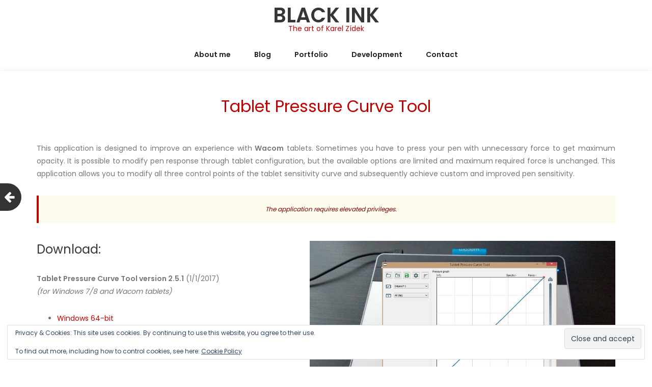

--- FILE ---
content_type: text/html; charset=UTF-8
request_url: https://blackink.cz/tablet-pressure-curve-tool/
body_size: 13752
content:
<!DOCTYPE html>
<html lang="en-US">
<head>
	<meta charset="UTF-8">
	<meta name="viewport" content="width=device-width, initial-scale=1">
	<link rel="profile" href="http://gmpg.org/xfn/11">
	<link rel="pingback" href="https://blackink.cz/xmlrpc.php">
	<!--[if lt IE 9]>
	<script src="https://blackink.cz/wp-content/themes/gk-portfolio/js/html5.js"></script>
	<![endif]-->
	<title>Tablet Pressure Curve Tool &#8211; Black Ink</title>
<meta name='robots' content='max-image-preview:large' />
<link rel='dns-prefetch' href='//stats.wp.com' />
<link rel='dns-prefetch' href='//fonts.googleapis.com' />
<link rel="alternate" type="application/rss+xml" title="Black Ink &raquo; Feed" href="https://blackink.cz/feed/" />
<link rel="alternate" type="application/rss+xml" title="Black Ink &raquo; Comments Feed" href="https://blackink.cz/comments/feed/" />
<link rel="alternate" type="application/rss+xml" title="Black Ink &raquo; Tablet Pressure Curve Tool Comments Feed" href="https://blackink.cz/tablet-pressure-curve-tool/feed/" />
<link rel="alternate" title="oEmbed (JSON)" type="application/json+oembed" href="https://blackink.cz/wp-json/oembed/1.0/embed?url=https%3A%2F%2Fblackink.cz%2Ftablet-pressure-curve-tool%2F" />
<link rel="alternate" title="oEmbed (XML)" type="text/xml+oembed" href="https://blackink.cz/wp-json/oembed/1.0/embed?url=https%3A%2F%2Fblackink.cz%2Ftablet-pressure-curve-tool%2F&#038;format=xml" />
<style id='wp-img-auto-sizes-contain-inline-css' type='text/css'>
img:is([sizes=auto i],[sizes^="auto," i]){contain-intrinsic-size:3000px 1500px}
/*# sourceURL=wp-img-auto-sizes-contain-inline-css */
</style>
<style id='wp-emoji-styles-inline-css' type='text/css'>

	img.wp-smiley, img.emoji {
		display: inline !important;
		border: none !important;
		box-shadow: none !important;
		height: 1em !important;
		width: 1em !important;
		margin: 0 0.07em !important;
		vertical-align: -0.1em !important;
		background: none !important;
		padding: 0 !important;
	}
/*# sourceURL=wp-emoji-styles-inline-css */
</style>
<style id='wp-block-library-inline-css' type='text/css'>
:root{--wp-block-synced-color:#7a00df;--wp-block-synced-color--rgb:122,0,223;--wp-bound-block-color:var(--wp-block-synced-color);--wp-editor-canvas-background:#ddd;--wp-admin-theme-color:#007cba;--wp-admin-theme-color--rgb:0,124,186;--wp-admin-theme-color-darker-10:#006ba1;--wp-admin-theme-color-darker-10--rgb:0,107,160.5;--wp-admin-theme-color-darker-20:#005a87;--wp-admin-theme-color-darker-20--rgb:0,90,135;--wp-admin-border-width-focus:2px}@media (min-resolution:192dpi){:root{--wp-admin-border-width-focus:1.5px}}.wp-element-button{cursor:pointer}:root .has-very-light-gray-background-color{background-color:#eee}:root .has-very-dark-gray-background-color{background-color:#313131}:root .has-very-light-gray-color{color:#eee}:root .has-very-dark-gray-color{color:#313131}:root .has-vivid-green-cyan-to-vivid-cyan-blue-gradient-background{background:linear-gradient(135deg,#00d084,#0693e3)}:root .has-purple-crush-gradient-background{background:linear-gradient(135deg,#34e2e4,#4721fb 50%,#ab1dfe)}:root .has-hazy-dawn-gradient-background{background:linear-gradient(135deg,#faaca8,#dad0ec)}:root .has-subdued-olive-gradient-background{background:linear-gradient(135deg,#fafae1,#67a671)}:root .has-atomic-cream-gradient-background{background:linear-gradient(135deg,#fdd79a,#004a59)}:root .has-nightshade-gradient-background{background:linear-gradient(135deg,#330968,#31cdcf)}:root .has-midnight-gradient-background{background:linear-gradient(135deg,#020381,#2874fc)}:root{--wp--preset--font-size--normal:16px;--wp--preset--font-size--huge:42px}.has-regular-font-size{font-size:1em}.has-larger-font-size{font-size:2.625em}.has-normal-font-size{font-size:var(--wp--preset--font-size--normal)}.has-huge-font-size{font-size:var(--wp--preset--font-size--huge)}.has-text-align-center{text-align:center}.has-text-align-left{text-align:left}.has-text-align-right{text-align:right}.has-fit-text{white-space:nowrap!important}#end-resizable-editor-section{display:none}.aligncenter{clear:both}.items-justified-left{justify-content:flex-start}.items-justified-center{justify-content:center}.items-justified-right{justify-content:flex-end}.items-justified-space-between{justify-content:space-between}.screen-reader-text{border:0;clip-path:inset(50%);height:1px;margin:-1px;overflow:hidden;padding:0;position:absolute;width:1px;word-wrap:normal!important}.screen-reader-text:focus{background-color:#ddd;clip-path:none;color:#444;display:block;font-size:1em;height:auto;left:5px;line-height:normal;padding:15px 23px 14px;text-decoration:none;top:5px;width:auto;z-index:100000}html :where(.has-border-color){border-style:solid}html :where([style*=border-top-color]){border-top-style:solid}html :where([style*=border-right-color]){border-right-style:solid}html :where([style*=border-bottom-color]){border-bottom-style:solid}html :where([style*=border-left-color]){border-left-style:solid}html :where([style*=border-width]){border-style:solid}html :where([style*=border-top-width]){border-top-style:solid}html :where([style*=border-right-width]){border-right-style:solid}html :where([style*=border-bottom-width]){border-bottom-style:solid}html :where([style*=border-left-width]){border-left-style:solid}html :where(img[class*=wp-image-]){height:auto;max-width:100%}:where(figure){margin:0 0 1em}html :where(.is-position-sticky){--wp-admin--admin-bar--position-offset:var(--wp-admin--admin-bar--height,0px)}@media screen and (max-width:600px){html :where(.is-position-sticky){--wp-admin--admin-bar--position-offset:0px}}

/*# sourceURL=wp-block-library-inline-css */
</style><style id='global-styles-inline-css' type='text/css'>
:root{--wp--preset--aspect-ratio--square: 1;--wp--preset--aspect-ratio--4-3: 4/3;--wp--preset--aspect-ratio--3-4: 3/4;--wp--preset--aspect-ratio--3-2: 3/2;--wp--preset--aspect-ratio--2-3: 2/3;--wp--preset--aspect-ratio--16-9: 16/9;--wp--preset--aspect-ratio--9-16: 9/16;--wp--preset--color--black: #000000;--wp--preset--color--cyan-bluish-gray: #abb8c3;--wp--preset--color--white: #ffffff;--wp--preset--color--pale-pink: #f78da7;--wp--preset--color--vivid-red: #cf2e2e;--wp--preset--color--luminous-vivid-orange: #ff6900;--wp--preset--color--luminous-vivid-amber: #fcb900;--wp--preset--color--light-green-cyan: #7bdcb5;--wp--preset--color--vivid-green-cyan: #00d084;--wp--preset--color--pale-cyan-blue: #8ed1fc;--wp--preset--color--vivid-cyan-blue: #0693e3;--wp--preset--color--vivid-purple: #9b51e0;--wp--preset--gradient--vivid-cyan-blue-to-vivid-purple: linear-gradient(135deg,rgb(6,147,227) 0%,rgb(155,81,224) 100%);--wp--preset--gradient--light-green-cyan-to-vivid-green-cyan: linear-gradient(135deg,rgb(122,220,180) 0%,rgb(0,208,130) 100%);--wp--preset--gradient--luminous-vivid-amber-to-luminous-vivid-orange: linear-gradient(135deg,rgb(252,185,0) 0%,rgb(255,105,0) 100%);--wp--preset--gradient--luminous-vivid-orange-to-vivid-red: linear-gradient(135deg,rgb(255,105,0) 0%,rgb(207,46,46) 100%);--wp--preset--gradient--very-light-gray-to-cyan-bluish-gray: linear-gradient(135deg,rgb(238,238,238) 0%,rgb(169,184,195) 100%);--wp--preset--gradient--cool-to-warm-spectrum: linear-gradient(135deg,rgb(74,234,220) 0%,rgb(151,120,209) 20%,rgb(207,42,186) 40%,rgb(238,44,130) 60%,rgb(251,105,98) 80%,rgb(254,248,76) 100%);--wp--preset--gradient--blush-light-purple: linear-gradient(135deg,rgb(255,206,236) 0%,rgb(152,150,240) 100%);--wp--preset--gradient--blush-bordeaux: linear-gradient(135deg,rgb(254,205,165) 0%,rgb(254,45,45) 50%,rgb(107,0,62) 100%);--wp--preset--gradient--luminous-dusk: linear-gradient(135deg,rgb(255,203,112) 0%,rgb(199,81,192) 50%,rgb(65,88,208) 100%);--wp--preset--gradient--pale-ocean: linear-gradient(135deg,rgb(255,245,203) 0%,rgb(182,227,212) 50%,rgb(51,167,181) 100%);--wp--preset--gradient--electric-grass: linear-gradient(135deg,rgb(202,248,128) 0%,rgb(113,206,126) 100%);--wp--preset--gradient--midnight: linear-gradient(135deg,rgb(2,3,129) 0%,rgb(40,116,252) 100%);--wp--preset--font-size--small: 13px;--wp--preset--font-size--medium: 20px;--wp--preset--font-size--large: 36px;--wp--preset--font-size--x-large: 42px;--wp--preset--spacing--20: 0.44rem;--wp--preset--spacing--30: 0.67rem;--wp--preset--spacing--40: 1rem;--wp--preset--spacing--50: 1.5rem;--wp--preset--spacing--60: 2.25rem;--wp--preset--spacing--70: 3.38rem;--wp--preset--spacing--80: 5.06rem;--wp--preset--shadow--natural: 6px 6px 9px rgba(0, 0, 0, 0.2);--wp--preset--shadow--deep: 12px 12px 50px rgba(0, 0, 0, 0.4);--wp--preset--shadow--sharp: 6px 6px 0px rgba(0, 0, 0, 0.2);--wp--preset--shadow--outlined: 6px 6px 0px -3px rgb(255, 255, 255), 6px 6px rgb(0, 0, 0);--wp--preset--shadow--crisp: 6px 6px 0px rgb(0, 0, 0);}:where(.is-layout-flex){gap: 0.5em;}:where(.is-layout-grid){gap: 0.5em;}body .is-layout-flex{display: flex;}.is-layout-flex{flex-wrap: wrap;align-items: center;}.is-layout-flex > :is(*, div){margin: 0;}body .is-layout-grid{display: grid;}.is-layout-grid > :is(*, div){margin: 0;}:where(.wp-block-columns.is-layout-flex){gap: 2em;}:where(.wp-block-columns.is-layout-grid){gap: 2em;}:where(.wp-block-post-template.is-layout-flex){gap: 1.25em;}:where(.wp-block-post-template.is-layout-grid){gap: 1.25em;}.has-black-color{color: var(--wp--preset--color--black) !important;}.has-cyan-bluish-gray-color{color: var(--wp--preset--color--cyan-bluish-gray) !important;}.has-white-color{color: var(--wp--preset--color--white) !important;}.has-pale-pink-color{color: var(--wp--preset--color--pale-pink) !important;}.has-vivid-red-color{color: var(--wp--preset--color--vivid-red) !important;}.has-luminous-vivid-orange-color{color: var(--wp--preset--color--luminous-vivid-orange) !important;}.has-luminous-vivid-amber-color{color: var(--wp--preset--color--luminous-vivid-amber) !important;}.has-light-green-cyan-color{color: var(--wp--preset--color--light-green-cyan) !important;}.has-vivid-green-cyan-color{color: var(--wp--preset--color--vivid-green-cyan) !important;}.has-pale-cyan-blue-color{color: var(--wp--preset--color--pale-cyan-blue) !important;}.has-vivid-cyan-blue-color{color: var(--wp--preset--color--vivid-cyan-blue) !important;}.has-vivid-purple-color{color: var(--wp--preset--color--vivid-purple) !important;}.has-black-background-color{background-color: var(--wp--preset--color--black) !important;}.has-cyan-bluish-gray-background-color{background-color: var(--wp--preset--color--cyan-bluish-gray) !important;}.has-white-background-color{background-color: var(--wp--preset--color--white) !important;}.has-pale-pink-background-color{background-color: var(--wp--preset--color--pale-pink) !important;}.has-vivid-red-background-color{background-color: var(--wp--preset--color--vivid-red) !important;}.has-luminous-vivid-orange-background-color{background-color: var(--wp--preset--color--luminous-vivid-orange) !important;}.has-luminous-vivid-amber-background-color{background-color: var(--wp--preset--color--luminous-vivid-amber) !important;}.has-light-green-cyan-background-color{background-color: var(--wp--preset--color--light-green-cyan) !important;}.has-vivid-green-cyan-background-color{background-color: var(--wp--preset--color--vivid-green-cyan) !important;}.has-pale-cyan-blue-background-color{background-color: var(--wp--preset--color--pale-cyan-blue) !important;}.has-vivid-cyan-blue-background-color{background-color: var(--wp--preset--color--vivid-cyan-blue) !important;}.has-vivid-purple-background-color{background-color: var(--wp--preset--color--vivid-purple) !important;}.has-black-border-color{border-color: var(--wp--preset--color--black) !important;}.has-cyan-bluish-gray-border-color{border-color: var(--wp--preset--color--cyan-bluish-gray) !important;}.has-white-border-color{border-color: var(--wp--preset--color--white) !important;}.has-pale-pink-border-color{border-color: var(--wp--preset--color--pale-pink) !important;}.has-vivid-red-border-color{border-color: var(--wp--preset--color--vivid-red) !important;}.has-luminous-vivid-orange-border-color{border-color: var(--wp--preset--color--luminous-vivid-orange) !important;}.has-luminous-vivid-amber-border-color{border-color: var(--wp--preset--color--luminous-vivid-amber) !important;}.has-light-green-cyan-border-color{border-color: var(--wp--preset--color--light-green-cyan) !important;}.has-vivid-green-cyan-border-color{border-color: var(--wp--preset--color--vivid-green-cyan) !important;}.has-pale-cyan-blue-border-color{border-color: var(--wp--preset--color--pale-cyan-blue) !important;}.has-vivid-cyan-blue-border-color{border-color: var(--wp--preset--color--vivid-cyan-blue) !important;}.has-vivid-purple-border-color{border-color: var(--wp--preset--color--vivid-purple) !important;}.has-vivid-cyan-blue-to-vivid-purple-gradient-background{background: var(--wp--preset--gradient--vivid-cyan-blue-to-vivid-purple) !important;}.has-light-green-cyan-to-vivid-green-cyan-gradient-background{background: var(--wp--preset--gradient--light-green-cyan-to-vivid-green-cyan) !important;}.has-luminous-vivid-amber-to-luminous-vivid-orange-gradient-background{background: var(--wp--preset--gradient--luminous-vivid-amber-to-luminous-vivid-orange) !important;}.has-luminous-vivid-orange-to-vivid-red-gradient-background{background: var(--wp--preset--gradient--luminous-vivid-orange-to-vivid-red) !important;}.has-very-light-gray-to-cyan-bluish-gray-gradient-background{background: var(--wp--preset--gradient--very-light-gray-to-cyan-bluish-gray) !important;}.has-cool-to-warm-spectrum-gradient-background{background: var(--wp--preset--gradient--cool-to-warm-spectrum) !important;}.has-blush-light-purple-gradient-background{background: var(--wp--preset--gradient--blush-light-purple) !important;}.has-blush-bordeaux-gradient-background{background: var(--wp--preset--gradient--blush-bordeaux) !important;}.has-luminous-dusk-gradient-background{background: var(--wp--preset--gradient--luminous-dusk) !important;}.has-pale-ocean-gradient-background{background: var(--wp--preset--gradient--pale-ocean) !important;}.has-electric-grass-gradient-background{background: var(--wp--preset--gradient--electric-grass) !important;}.has-midnight-gradient-background{background: var(--wp--preset--gradient--midnight) !important;}.has-small-font-size{font-size: var(--wp--preset--font-size--small) !important;}.has-medium-font-size{font-size: var(--wp--preset--font-size--medium) !important;}.has-large-font-size{font-size: var(--wp--preset--font-size--large) !important;}.has-x-large-font-size{font-size: var(--wp--preset--font-size--x-large) !important;}
/*# sourceURL=global-styles-inline-css */
</style>

<style id='classic-theme-styles-inline-css' type='text/css'>
/*! This file is auto-generated */
.wp-block-button__link{color:#fff;background-color:#32373c;border-radius:9999px;box-shadow:none;text-decoration:none;padding:calc(.667em + 2px) calc(1.333em + 2px);font-size:1.125em}.wp-block-file__button{background:#32373c;color:#fff;text-decoration:none}
/*# sourceURL=/wp-includes/css/classic-themes.min.css */
</style>
<link rel='stylesheet' id='rgg-simplelightbox-css' href='https://blackink.cz/wp-content/plugins/responsive-gallery-grid/lib/simplelightbox/simplelightbox.min.css?ver=2.3.18' type='text/css' media='all' />
<link rel='stylesheet' id='slickstyle-css' href='https://blackink.cz/wp-content/plugins/responsive-gallery-grid/lib/slick/slick.1.9.0.min.css?ver=2.3.18' type='text/css' media='all' />
<link rel='stylesheet' id='slick-theme-css' href='https://blackink.cz/wp-content/plugins/responsive-gallery-grid/lib/slick/slick-theme.css?ver=2.3.18' type='text/css' media='all' />
<link rel='stylesheet' id='rgg-style-css' href='https://blackink.cz/wp-content/plugins/responsive-gallery-grid/css/style.css?ver=2.3.18' type='text/css' media='all' />
<link rel='stylesheet' id='responsive-lightbox-magnific-css' href='https://blackink.cz/wp-content/plugins/responsive-lightbox/assets/magnific/magnific-popup.min.css?ver=1.2.0' type='text/css' media='all' />
<link rel='stylesheet' id='portfolio-normalize-css' href='https://blackink.cz/wp-content/themes/gk-portfolio/css/normalize.css?ver=6.9' type='text/css' media='all' />
<link rel='stylesheet' id='portfolio-fonts-css' href='//fonts.googleapis.com/css?family=Poppins%3A600&#038;subset=latin%2Clatin-ext&#038;ver=6.9' type='text/css' media='all' />
<link rel='stylesheet' id='portfolio-fonts-body-css' href='//fonts.googleapis.com/css?family=Poppins%3A400&#038;subset=latin%2Clatin-ext&#038;ver=6.9' type='text/css' media='all' />
<link rel='stylesheet' id='portfolio-font-awesome-css' href='https://blackink.cz/wp-content/themes/gk-portfolio/css/font.awesome.css?ver=4.0.3' type='text/css' media='all' />
<link rel='stylesheet' id='portfolio-style-css' href='https://blackink.cz/wp-content/themes/gk-portfolio/style.css?ver=6.9' type='text/css' media='all' />
<script type="text/javascript" src="https://blackink.cz/wp-includes/js/jquery/jquery.min.js?ver=3.7.1" id="jquery-core-js"></script>
<script type="text/javascript" src="https://blackink.cz/wp-includes/js/jquery/jquery-migrate.min.js?ver=3.4.1" id="jquery-migrate-js"></script>
<script type="text/javascript" src="https://blackink.cz/wp-content/plugins/responsive-lightbox/assets/magnific/jquery.magnific-popup.min.js?ver=1.2.0" id="responsive-lightbox-magnific-js"></script>
<script type="text/javascript" src="https://blackink.cz/wp-includes/js/underscore.min.js?ver=1.13.7" id="underscore-js"></script>
<script type="text/javascript" src="https://blackink.cz/wp-content/plugins/responsive-lightbox/assets/infinitescroll/infinite-scroll.pkgd.min.js?ver=4.0.1" id="responsive-lightbox-infinite-scroll-js"></script>
<script type="text/javascript" src="https://blackink.cz/wp-content/plugins/responsive-lightbox/assets/dompurify/purify.min.js?ver=3.3.1" id="dompurify-js"></script>
<script type="text/javascript" id="responsive-lightbox-sanitizer-js-before">
/* <![CDATA[ */
window.RLG = window.RLG || {}; window.RLG.sanitizeAllowedHosts = ["youtube.com","www.youtube.com","youtu.be","vimeo.com","player.vimeo.com"];
//# sourceURL=responsive-lightbox-sanitizer-js-before
/* ]]> */
</script>
<script type="text/javascript" src="https://blackink.cz/wp-content/plugins/responsive-lightbox/js/sanitizer.js?ver=2.6.1" id="responsive-lightbox-sanitizer-js"></script>
<script type="text/javascript" id="responsive-lightbox-js-before">
/* <![CDATA[ */
var rlArgs = {"script":"magnific","selector":"lightbox","customEvents":"","activeGalleries":true,"disableOn":0,"midClick":true,"preloader":true,"closeOnContentClick":true,"closeOnBgClick":true,"closeBtnInside":true,"showCloseBtn":true,"enableEscapeKey":true,"alignTop":false,"fixedContentPos":"auto","fixedBgPos":"auto","autoFocusLast":true,"woocommerce_gallery":false,"ajaxurl":"https:\/\/blackink.cz\/wp-admin\/admin-ajax.php","nonce":"ce79965a04","preview":false,"postId":194,"scriptExtension":false};

//# sourceURL=responsive-lightbox-js-before
/* ]]> */
</script>
<script type="text/javascript" src="https://blackink.cz/wp-content/plugins/responsive-lightbox/js/front.js?ver=2.6.1" id="responsive-lightbox-js"></script>
<link rel="https://api.w.org/" href="https://blackink.cz/wp-json/" /><link rel="alternate" title="JSON" type="application/json" href="https://blackink.cz/wp-json/wp/v2/posts/194" /><link rel="EditURI" type="application/rsd+xml" title="RSD" href="https://blackink.cz/xmlrpc.php?rsd" />
<meta name="generator" content="WordPress 6.9" />
<link rel="canonical" href="https://blackink.cz/tablet-pressure-curve-tool/" />
<link rel='shortlink' href='https://blackink.cz/?p=194' />
<style>
.qtranxs_flag_en {background-image: url(https://blackink.cz/wp-content/plugins/qtranslate-xt-3.16.1/flags/gb.png); background-repeat: no-repeat;}
.qtranxs_flag_cs {background-image: url(https://blackink.cz/wp-content/plugins/qtranslate-xt-3.16.1/flags/cz.png); background-repeat: no-repeat;}
</style>
<link hreflang="en" href="https://blackink.cz/en/tablet-pressure-curve-tool/" rel="alternate" />
<link hreflang="cs" href="https://blackink.cz/cs/tablet-pressure-curve-tool/" rel="alternate" />
<link hreflang="x-default" href="https://blackink.cz/tablet-pressure-curve-tool/" rel="alternate" />
<meta name="generator" content="qTranslate-XT 3.16.1" />
	<style>img#wpstats{display:none}</style>
		   
    <style type="text/css">
    	body { font-family: 'Poppins', sans-serif; }
        .site-title { font-family: 'Poppins', sans-serif; }
    	
    	.site-main #page {
    		max-width: 1300px;
    	}
    
    	#primary,
    	#comments,
    	.author-info,
    	.attachment #primary,
    	.site-content.archive #gk-search,
    	.search-no-results .page-content {
    		width: 1280px;
    	}
    
    	    
        a,
        a.inverse:active,
        a.inverse:focus,
        a.inverse:hover,
        button,
        input[type="submit"],
        input[type="button"],
        input[type="reset"],
        .entry-summary .readon,
        .comment-author .fn,
        .comment-author .url,
        .comment-reply-link,
        .comment-reply-login,
        #content .tags-links a:active,
        #content .tags-links a:focus,
        #content .tags-links a:hover,
        .nav-menu li a:active,
        .nav-menu li a:focus,
        .nav-menu li a:hover,
        ul.nav-menu ul a:hover,
        .nav-menu ul ul a:hover,
        .gk-social-buttons a:hover:before,
        .format-gallery .entry-content .page-links a:hover,
        .format-audio .entry-content .page-links a:hover,
        .format-status .entry-content .page-links a:hover,
        .format-video .entry-content .page-links a:hover,
        .format-chat .entry-content .page-links a:hover,
        .format-quote .entry-content .page-links a:hover,
        .page-links a:hover,
        .paging-navigation a:active,
        .paging-navigation a:focus,
        .paging-navigation a:hover,
        .comment-meta a:hover,
        .social-menu li:hover:before,
        .social-menu-topbar li:hover:before,
        .entry-title a:hover {
        	color: #c10000;
        }
        button,
        input[type="submit"],
        input[type="button"],
        input[type="reset"],
        .entry-summary .readon {
        	border: 1px solid #c10000;
        }
        body .nav-menu .current_page_item > a,
        body .nav-menu .current_page_ancestor > a,
        body .nav-menu .current-menu-item > a,
        body .nav-menu .current-menu-ancestor > a {
        	border-color: #c10000;
        	color: #c10000!important;
        }
        .format-status .entry-content .page-links a,
        .format-gallery .entry-content .page-links a,
        .format-chat .entry-content .page-links a,
        .format-quote .entry-content .page-links a,
        .page-links a {
        	background:  #c10000;
        	border-color: #c10000;
        }
        .hentry .mejs-controls .mejs-time-rail .mejs-time-current,
        .comment-post-author,
        .sticky .post-preview:after,
        .entry-header.sticky:after,
        .article-helper.sticky:after,
        #prev-post > a:hover,
        #next-post > a:hover {
        	background: #c10000;
        }
        .comments-title > span,
        .comment-reply-title > span {
        	border-bottom-color: #c10000;
        }
        
                
        .article-helper {
	        height: 300px; 
        }
        
        .site-content.archive article {
        	height: 336px;
        }
        
        .post-preview {
        	padding: 30px 26px 36px 26px;
        }
        
        @media (max-width: 1140px) {
        	.site-content.archive article {
        		height: 316px;
        	}
        	
        	.article-helper {
        		height: 300px;
        	}
        	
        	.post-preview {
        		padding: 20px 16px 36px 16px;
        	}
        }
    </style>
        <style type="text/css">
        .site-content.archive article { width: 33%; }
    </style> 
    	<style type="text/css">
	body.custom-background #main { background-color: #ffffff; }
	</style>
	<link rel="icon" href="https://blackink.cz/wp-content/uploads/2016/04/cropped-icon512-150x150.png" sizes="32x32" />
<link rel="icon" href="https://blackink.cz/wp-content/uploads/2016/04/cropped-icon512-300x300.png" sizes="192x192" />
<link rel="apple-touch-icon" href="https://blackink.cz/wp-content/uploads/2016/04/cropped-icon512-300x300.png" />
<meta name="msapplication-TileImage" content="https://blackink.cz/wp-content/uploads/2016/04/cropped-icon512-300x300.png" />
		<style type="text/css" id="wp-custom-css">
			/*
Welcome to Custom CSS!
To learn how this works, see http://wp.me/PEmnE-Bt
*/
/* Site title */
.site-title {
	font-size: 40px;
	font-weight: 600;
	line-height: 60px;
	margin: 0;
	text-transform: uppercase;
}

/* Site description */
.site-description {
	color: #c10000;
	font-size: 14px;
	font-family: inherit;
	font-weight: 300;
	margin: -16px 0 0;
	min-height: 19px;
	opacity: 1;
	text-transform: none;
}

.search-topbar {
	visibility: hidden;
}

/*.gw  {
	max-width:300px;
}
*/

/* Site title */
.entry-content blockquote {
	border-left: 4px solid #c10000;
}

/* menu smaller gap betwen content */
.main-navigation {
	clear: both;
	padding: 0 0 15px;
	text-align: center;
}

/* Padding behind page */
#primary {
	margin-bottom: 20px;
}

/* Footer size */
#gk-footer {
	padding: 10px 0;
	font-size: 10px;
}

.social-menu {
	height: 0;
}

/*
#content .wp-post-image {	
  	height: 10px;
	  filter: blur(5px);
	  overflow: hidden;
  height: auto;
	padding-right: 200px;
	padding-left: 200px;
}
*/
/*
#content .size-full {
}
*/

/* Site push menu upper */
.site-main #page {
	margin: 0 auto;
	overflow: hidden;
	padding: 20px 0 0;
	width: 100%;
}

/* Menu radius */
/*
.article-helper {
	height: 380px;
	border-radius: 10px;
}
*/
/* Navigation menu Color and Font */
.nav-menu li a {
	color: #222;
/*	color: #ddd;*/
	font-weight: 600;
}

/* Category Archive - hidden */
.archive-header {
	visibility: hidden;
	height: 0;
}

.archive-title {
	color: #111;
/*	color: #999;*/
}

/* Title of the page - Red */
.entry-title {
	font-weight: 300;
	/*font-size: 40px;*/
	text-align:center;
	color: #c10000;
}

/* Title of the page excerpt - Red */
.entry-title a {
	font-weight: 600;
	color: #c10000;
	font-size: 0px; //14
	text-align: center;
}

/* Bottom tag link - for mobile devices*/
#content .article-helper .tags-links {
	height: 38px;
	font-size: 14px;
   /*background: #ffffffef;*/
}

#content .article-helper .tags-links a {
	/*color: #c10000;*/
	color: #c10000;
	font-weight: 300;
	font-size: 14px; 
}

#content .tags-links li {
	line-height: 38px;
}

#content .tags-links::after {
    border-top: 0px;
}
		</style>
		<link rel='stylesheet' id='eu-cookie-law-style-css' href='https://blackink.cz/wp-content/plugins/jetpack/modules/widgets/eu-cookie-law/style.css?ver=15.4' type='text/css' media='all' />
</head>
<body class="wp-singular post-template-default single single-post postid-194 single-format-standard custom-background wp-theme-gk-portfolio">
	<!--[if lte IE 8]>
	<div id="ie-toolbar"><div>You're using an unsupported version of Internet Explorer. Please <a href="http://windows.microsoft.com/en-us/internet-explorer/products/ie/home">upgrade your browser</a> for the best user experience on our site. Thank you.</div></div>
	<![endif]-->
		<header id="masthead" class="site-header" role="banner">
			<a class="home-link" href="https://blackink.cz/" title="Black Ink" rel="home">
									<h1 class="site-title">Black Ink</h1>
										<h2 class="site-description">The art of Karel Zídek</h2>
												</a>
			
						<form role="search" method="get" class="search-topbar" action="https://blackink.cz/">
				<label>
					<span class="screen-reader-text">Search for:</span>
					<input type="search" class="search-topbar-field" placeholder="Search …" value="" name="s" title="Search for:" />
				</label>
			</form>
						
						<div class="social-menu-topbar"><ul>
<li class="page_item page-item-2"><a href="https://blackink.cz/about-me/">About me</a></li>
<li class="page_item page-item-59"><a href="https://blackink.cz/contact/">Contact</a></li>
</ul></div>
					</header><!-- #masthead -->
				
		<div id="main" class="site-main">
			<div id="page" class="hfeed site">
		
				<nav id="site-navigation" class="main-navigation" role="navigation">
					<div class="menu-default-container"><ul id="menu-default" class="nav-menu"><li id="menu-item-187" class="menu-item menu-item-type-post_type menu-item-object-page menu-item-187"><a href="https://blackink.cz/about-me/">About me</a></li>
<li id="menu-item-18" class="menu-item menu-item-type-taxonomy menu-item-object-category menu-item-18"><a href="https://blackink.cz/category/blog/">Blog</a></li>
<li id="menu-item-5" class="menu-item menu-item-type-custom menu-item-object-custom menu-item-home menu-item-5"><a href="https://blackink.cz">Portfolio</a></li>
<li id="menu-item-193" class="menu-item menu-item-type-taxonomy menu-item-object-category current-post-ancestor current-menu-parent current-post-parent menu-item-193"><a href="https://blackink.cz/category/development/">Development</a></li>
<li id="menu-item-186" class="menu-item menu-item-type-post_type menu-item-object-page menu-item-186"><a href="https://blackink.cz/contact/">Contact</a></li>
</ul></div>				</nav><!-- #site-navigation -->
	<div id="primary" class="content-area">
		<div id="content" class="site-content" role="main">
							
<article id="post-194" class="post-194 post type-post status-publish format-standard has-post-thumbnail hentry category-development">
	<div>
		<header class="entry-header full-width-image" data-url="https://blackink.cz/tablet-pressure-curve-tool/">
	
		<h1 class="entry-title">
					Tablet Pressure Curve Tool			</h1>
	</header><!-- .entry-header -->
		
			
				<div class="entry-content">
			<p style="text-align: justify;">This application is designed to improve an experience with <strong>Wacom</strong> tablets. Sometimes you have to press your pen with unnecessary force to get maximum opacity. It is possible to modify pen response through tablet configuration, but the available options are limited and maximum required force is unchanged. This application allows you to modify all three control points of the tablet sensitivity curve and subsequently achieve custom and improved pen sensitivity.</p>
<blockquote>
<p style="text-align: center;"><em><span style="color: #800000;">The application requires elevated privileges.</span></em></p>
</blockquote>
<p><img fetchpriority="high" decoding="async" class="wp-image-817 alignright" src="https://blackink.cz/wp-content/uploads/2016/04/tablet_tool_02-300x188.jpg" alt="" width="600" height="375" srcset="https://blackink.cz/wp-content/uploads/2016/04/tablet_tool_02-300x188.jpg 300w, https://blackink.cz/wp-content/uploads/2016/04/tablet_tool_02.jpg 1000w" sizes="(max-width: 600px) 100vw, 600px" /></p>
<h3>Download:</h3>
<p><strong>Tablet Pressure Curve Tool version 2.5.1</strong> (1/1/2017)<br />
<em>(for Windows 7/8 and Wacom tablets)</em></p>
<ul>
<li style="text-align: left;"><a href="http://blackink.cz/files/tpct/tablet-tool-2.5.1-x64.zip">Windows 64-bit</a></li>
<li style="text-align: left;"><a href="http://blackink.cz/files/tpct/tablet-tool-2.5.1-x32.zip">Windows 32-bit</a></li>
</ul>
<p><a href="http://blackink.cz/files/tpct/">Version history &amp; Previous versions</a></p>
<h3 style="text-align: left;">Guides:</h3>
<ul>
<li>Video-guide by Matt Kohr: <a href="https://matt-kohr.squarespace.com/videos/stylus-tip-feel">Stylus &#8220;Tip Feel&#8221; : Ctrl+Paint &#8211; Digital Painting Simplified</a></li>
</ul>
						
						
					</div><!-- .entry-content -->
			</div>
</article><!-- #post -->
					</div><!-- #content -->
	</div><!-- #primary -->
	
		<div id="prev-post"><a href="https://blackink.cz/diablo-tools/" rel="prev"><i class="fa fa-arrow-left"></i></a></div>			
		

<div id="comments" class="comments-area">
			<h3 class="comments-title">
			<span>
								233 Comments							</span>
		</h3>

		<ol class="comment-list">
					<li class="comment odd alt thread-odd thread-alt depth-1" id="comment-64932" >
		<article id="div-comment-64932" class="comment-body">
			<footer class="comment-meta">
				<div class="comment-author">
					<img alt='' src='https://secure.gravatar.com/avatar/877659f2b7408513d5848f3861a02f66f01706d09f14ec836b7caab42817cf97?s=64&#038;d=retro&#038;r=g' srcset='https://secure.gravatar.com/avatar/877659f2b7408513d5848f3861a02f66f01706d09f14ec836b7caab42817cf97?s=128&#038;d=retro&#038;r=g 2x' class='avatar avatar-64 photo' height='64' width='64' loading='lazy' decoding='async'/>				</div><!-- .comment-author -->
				
				<div class="comment-metadata vcard">
					<strong class="fn">Tom</strong>
					
					<a href="https://blackink.cz/tablet-pressure-curve-tool/comment-page-5/#comment-64932">
						<time datetime="%2">
							Monday February  7th, 2022 at 05:10 PM						</time>
					</a>
				</div><!-- .comment-metadata -->

							</footer><!-- .comment-meta -->

			<div class="comment-content">
				<p>is there an update Mac OSX? Running 11.6.3</p>
			</div><!-- .comment-content -->

			<div class="reply">
								
				<a rel="nofollow" class="comment-reply-link" href="https://blackink.cz/tablet-pressure-curve-tool/comment-page-5/?replytocom=64932#respond" data-commentid="64932" data-postid="194" data-belowelement="div-comment-64932" data-respondelement="respond" data-replyto="Reply to Tom" aria-label="Reply to Tom">Reply</a>			</div><!-- .reply -->
		</article><!-- .comment-body -->
	</li><!-- li#comment-ID -->
	</li><!-- #comment-## -->
		<li class="comment odd alt thread-odd thread-alt depth-1" id="comment-61512" >
		<article id="div-comment-61512" class="comment-body">
			<footer class="comment-meta">
				<div class="comment-author">
					<img alt='' src='https://secure.gravatar.com/avatar/8f0b2aff7fcb36227ed3b9b15787889fa5f849b458e553701c16a216b5aa4dd1?s=64&#038;d=retro&#038;r=g' srcset='https://secure.gravatar.com/avatar/8f0b2aff7fcb36227ed3b9b15787889fa5f849b458e553701c16a216b5aa4dd1?s=128&#038;d=retro&#038;r=g 2x' class='avatar avatar-64 photo' height='64' width='64' loading='lazy' decoding='async'/>				</div><!-- .comment-author -->
				
				<div class="comment-metadata vcard">
					<strong class="fn">James Raven Calinaya</strong>
					
					<a href="https://blackink.cz/tablet-pressure-curve-tool/comment-page-5/#comment-61512">
						<time datetime="%2">
							Friday September 17th, 2021 at 03:24 PM						</time>
					</a>
				</div><!-- .comment-metadata -->

							</footer><!-- .comment-meta -->

			<div class="comment-content">
				<p>Why not develop one for Huion tablets?</p>
			</div><!-- .comment-content -->

			<div class="reply">
								
				<a rel="nofollow" class="comment-reply-link" href="https://blackink.cz/tablet-pressure-curve-tool/comment-page-5/?replytocom=61512#respond" data-commentid="61512" data-postid="194" data-belowelement="div-comment-61512" data-respondelement="respond" data-replyto="Reply to James Raven Calinaya" aria-label="Reply to James Raven Calinaya">Reply</a>			</div><!-- .reply -->
		</article><!-- .comment-body -->
	</li><!-- li#comment-ID -->
	</li><!-- #comment-## -->
		<li class="comment odd alt thread-odd thread-alt depth-1" id="comment-60406" >
		<article id="div-comment-60406" class="comment-body">
			<footer class="comment-meta">
				<div class="comment-author">
					<img alt='' src='https://secure.gravatar.com/avatar/830a1a9711913757fb4dcc46557a69df0e47c0fef742c8f41e5196e1d6246154?s=64&#038;d=retro&#038;r=g' srcset='https://secure.gravatar.com/avatar/830a1a9711913757fb4dcc46557a69df0e47c0fef742c8f41e5196e1d6246154?s=128&#038;d=retro&#038;r=g 2x' class='avatar avatar-64 photo' height='64' width='64' loading='lazy' decoding='async'/>				</div><!-- .comment-author -->
				
				<div class="comment-metadata vcard">
					<strong class="fn">inza ic</strong>
					
					<a href="https://blackink.cz/tablet-pressure-curve-tool/comment-page-5/#comment-60406">
						<time datetime="%2">
							Friday July 30th, 2021 at 05:55 PM						</time>
					</a>
				</div><!-- .comment-metadata -->

							</footer><!-- .comment-meta -->

			<div class="comment-content">
				<p>how can i use it on other pen tablet , huion for eg</p>
			</div><!-- .comment-content -->

			<div class="reply">
								
				<a rel="nofollow" class="comment-reply-link" href="https://blackink.cz/tablet-pressure-curve-tool/comment-page-5/?replytocom=60406#respond" data-commentid="60406" data-postid="194" data-belowelement="div-comment-60406" data-respondelement="respond" data-replyto="Reply to inza ic" aria-label="Reply to inza ic">Reply</a>			</div><!-- .reply -->
		</article><!-- .comment-body -->
	</li><!-- li#comment-ID -->
	<ol class="children">
		<li class="comment byuser comment-author-bi_admin bypostauthor odd alt depth-2" id="comment-60462" >
		<article id="div-comment-60462" class="comment-body">
			<footer class="comment-meta">
				<div class="comment-author">
					<img alt='' src='https://secure.gravatar.com/avatar/ff85f097fbbaa028a2ed300e09fe44025759d55c1d7498b6b85ddb55865365c5?s=64&#038;d=retro&#038;r=g' srcset='https://secure.gravatar.com/avatar/ff85f097fbbaa028a2ed300e09fe44025759d55c1d7498b6b85ddb55865365c5?s=128&#038;d=retro&#038;r=g 2x' class='avatar avatar-64 photo' height='64' width='64' loading='lazy' decoding='async'/>				</div><!-- .comment-author -->
				
				<div class="comment-metadata vcard">
					<strong class="fn"><a href="http://blackink.cz" class="url" rel="ugc">Karel Zídek</a> <strong class="comment-post-author">Post author</strong></strong>
					
					<a href="https://blackink.cz/tablet-pressure-curve-tool/comment-page-5/#comment-60462">
						<time datetime="%2">
							Sunday August  1st, 2021 at 02:19 PM						</time>
					</a>
				</div><!-- .comment-metadata -->

							</footer><!-- .comment-meta -->

			<div class="comment-content">
				<p>Hi, sorry, the tool is for Wacom tablets only.</p>
			</div><!-- .comment-content -->

			<div class="reply">
								
				<a rel="nofollow" class="comment-reply-link" href="https://blackink.cz/tablet-pressure-curve-tool/comment-page-5/?replytocom=60462#respond" data-commentid="60462" data-postid="194" data-belowelement="div-comment-60462" data-respondelement="respond" data-replyto="Reply to Karel Zídek" aria-label="Reply to Karel Zídek">Reply</a>			</div><!-- .reply -->
		</article><!-- .comment-body -->
	</li><!-- li#comment-ID -->
	</li><!-- #comment-## -->
</ol><!-- .children -->
</li><!-- #comment-## -->
		<li class="comment odd alt thread-odd thread-alt depth-1" id="comment-35845" >
		<article id="div-comment-35845" class="comment-body">
			<footer class="comment-meta">
				<div class="comment-author">
					<img alt='' src='https://secure.gravatar.com/avatar/6cf25b440188a47cc0f6ab750d422558c8842a018ae4edc3786c64efc5018a14?s=64&#038;d=retro&#038;r=g' srcset='https://secure.gravatar.com/avatar/6cf25b440188a47cc0f6ab750d422558c8842a018ae4edc3786c64efc5018a14?s=128&#038;d=retro&#038;r=g 2x' class='avatar avatar-64 photo' height='64' width='64' loading='lazy' decoding='async'/>				</div><!-- .comment-author -->
				
				<div class="comment-metadata vcard">
					<strong class="fn">MineClever</strong>
					
					<a href="https://blackink.cz/tablet-pressure-curve-tool/comment-page-5/#comment-35845">
						<time datetime="%2">
							Wednesday July 15th, 2020 at 05:42 AM						</time>
					</a>
				</div><!-- .comment-metadata -->

							</footer><!-- .comment-meta -->

			<div class="comment-content">
				<p>Thank you,Sir!<br />
It is great tool for helping to fix wacom tablet pressure.<br />
with your tool,I can use tablet like paper again</p>
			</div><!-- .comment-content -->

			<div class="reply">
								
				<a rel="nofollow" class="comment-reply-link" href="https://blackink.cz/tablet-pressure-curve-tool/comment-page-5/?replytocom=35845#respond" data-commentid="35845" data-postid="194" data-belowelement="div-comment-35845" data-respondelement="respond" data-replyto="Reply to MineClever" aria-label="Reply to MineClever">Reply</a>			</div><!-- .reply -->
		</article><!-- .comment-body -->
	</li><!-- li#comment-ID -->
	</li><!-- #comment-## -->
		<li class="comment odd alt thread-odd thread-alt depth-1" id="comment-35358" >
		<article id="div-comment-35358" class="comment-body">
			<footer class="comment-meta">
				<div class="comment-author">
					<img alt='' src='https://secure.gravatar.com/avatar/1324e1f4259d983d700d176dd0daed07f91473ba288793320bb1dc79a52ba4e1?s=64&#038;d=retro&#038;r=g' srcset='https://secure.gravatar.com/avatar/1324e1f4259d983d700d176dd0daed07f91473ba288793320bb1dc79a52ba4e1?s=128&#038;d=retro&#038;r=g 2x' class='avatar avatar-64 photo' height='64' width='64' loading='lazy' decoding='async'/>				</div><!-- .comment-author -->
				
				<div class="comment-metadata vcard">
					<strong class="fn">Jonathan</strong>
					
					<a href="https://blackink.cz/tablet-pressure-curve-tool/comment-page-5/#comment-35358">
						<time datetime="%2">
							Tuesday June 23rd, 2020 at 10:33 AM						</time>
					</a>
				</div><!-- .comment-metadata -->

							</footer><!-- .comment-meta -->

			<div class="comment-content">
				<p>Wow can&#8217;t thank you enough!</p>
			</div><!-- .comment-content -->

			<div class="reply">
								
				<a rel="nofollow" class="comment-reply-link" href="https://blackink.cz/tablet-pressure-curve-tool/comment-page-5/?replytocom=35358#respond" data-commentid="35358" data-postid="194" data-belowelement="div-comment-35358" data-respondelement="respond" data-replyto="Reply to Jonathan" aria-label="Reply to Jonathan">Reply</a>			</div><!-- .reply -->
		</article><!-- .comment-body -->
	</li><!-- li#comment-ID -->
	</li><!-- #comment-## -->
		<li class="comment odd alt thread-odd thread-alt depth-1" id="comment-32162" >
		<article id="div-comment-32162" class="comment-body">
			<footer class="comment-meta">
				<div class="comment-author">
					<img alt='' src='https://secure.gravatar.com/avatar/c54ef50f29b0cf42bd904dec33d5ab30969cacac3688dda8c4796137d4aec941?s=64&#038;d=retro&#038;r=g' srcset='https://secure.gravatar.com/avatar/c54ef50f29b0cf42bd904dec33d5ab30969cacac3688dda8c4796137d4aec941?s=128&#038;d=retro&#038;r=g 2x' class='avatar avatar-64 photo' height='64' width='64' loading='lazy' decoding='async'/>				</div><!-- .comment-author -->
				
				<div class="comment-metadata vcard">
					<strong class="fn">YB</strong>
					
					<a href="https://blackink.cz/tablet-pressure-curve-tool/comment-page-5/#comment-32162">
						<time datetime="%2">
							Friday February 28th, 2020 at 05:25 PM						</time>
					</a>
				</div><!-- .comment-metadata -->

							</footer><!-- .comment-meta -->

			<div class="comment-content">
				<p>Thank you!!! I love this !!!! xD</p>
			</div><!-- .comment-content -->

			<div class="reply">
								
				<a rel="nofollow" class="comment-reply-link" href="https://blackink.cz/tablet-pressure-curve-tool/comment-page-5/?replytocom=32162#respond" data-commentid="32162" data-postid="194" data-belowelement="div-comment-32162" data-respondelement="respond" data-replyto="Reply to YB" aria-label="Reply to YB">Reply</a>			</div><!-- .reply -->
		</article><!-- .comment-body -->
	</li><!-- li#comment-ID -->
	</li><!-- #comment-## -->
		<li class="comment odd alt thread-odd thread-alt depth-1" id="comment-20989" >
		<article id="div-comment-20989" class="comment-body">
			<footer class="comment-meta">
				<div class="comment-author">
					<img alt='' src='https://secure.gravatar.com/avatar/f39e62557af8919a3819951a4f74bcf2b57950c99d703d7949ac155e81bfd336?s=64&#038;d=retro&#038;r=g' srcset='https://secure.gravatar.com/avatar/f39e62557af8919a3819951a4f74bcf2b57950c99d703d7949ac155e81bfd336?s=128&#038;d=retro&#038;r=g 2x' class='avatar avatar-64 photo' height='64' width='64' loading='lazy' decoding='async'/>				</div><!-- .comment-author -->
				
				<div class="comment-metadata vcard">
					<strong class="fn">dancingemlon</strong>
					
					<a href="https://blackink.cz/tablet-pressure-curve-tool/comment-page-5/#comment-20989">
						<time datetime="%2">
							Sunday May 26th, 2019 at 01:17 AM						</time>
					</a>
				</div><!-- .comment-metadata -->

							</footer><!-- .comment-meta -->

			<div class="comment-content">
				<p>Hi, thank you for this tool. It really helps a lot.<br />
However, I&#8217;m not sure whether this is a known problem: after setting the pressure in your software tool, photoshop seems to lose the pressure sensitivity setting from time to time. When it happens, the brush stroke is always 100% pressure no matter what. After reapplying the setting in your software tool (by clicking the green check mark), photoshop can reestablish the correct pressure. But sometime later the setting will be lost again. All this seems to be rather random.<br />
I&#8217;m using Wacom intuos 4 M &amp; windows 10. Than you for your comments.</p>
			</div><!-- .comment-content -->

			<div class="reply">
								
				<a rel="nofollow" class="comment-reply-link" href="https://blackink.cz/tablet-pressure-curve-tool/comment-page-5/?replytocom=20989#respond" data-commentid="20989" data-postid="194" data-belowelement="div-comment-20989" data-respondelement="respond" data-replyto="Reply to dancingemlon" aria-label="Reply to dancingemlon">Reply</a>			</div><!-- .reply -->
		</article><!-- .comment-body -->
	</li><!-- li#comment-ID -->
	</li><!-- #comment-## -->
		</ol><!-- .comment-list -->

				<nav>
			<h1 class="screen-reader-text section-heading">Comment navigation</h1>
			<div class="nav-prev"><a href="https://blackink.cz/tablet-pressure-curve-tool/comment-page-4/#comments" >&larr; Older Comments</a></div>
			<div class="nav-next"></div>
		</nav><!-- .comment-navigation -->
		
			
		<div id="respond" class="comment-respond">
		<h3 id="reply-title" class="comment-reply-title"><span>Leave a Reply</span> <small><a rel="nofollow" id="cancel-comment-reply-link" href="/tablet-pressure-curve-tool/#respond" style="display:none;">Cancel reply</a></small></h3><form action="https://blackink.cz/wp-comments-post.php" method="post" id="commentform" class="comment-form"><p class="comment-notes"><span id="email-notes">Your email address will not be published.</span> <span class="required-field-message">Required fields are marked <span class="required">*</span></span></p><p class="comment-form-comment"><label for="comment">Comment <span class="required">*</span></label> <textarea id="comment" name="comment" cols="45" rows="8" maxlength="65525" required></textarea></p><p class="comment-form-author"><label for="author">Name <span class="required">*</span></label> <input id="author" name="author" type="text" value="" size="30" maxlength="245" autocomplete="name" required /></p>
<p class="comment-form-email"><label for="email">Email <span class="required">*</span></label> <input id="email" name="email" type="email" value="" size="30" maxlength="100" aria-describedby="email-notes" autocomplete="email" required /></p>
<p class="comment-form-url"><label for="url">Website</label> <input id="url" name="url" type="url" value="" size="30" maxlength="200" autocomplete="url" /></p>
<p class="form-submit"><input name="submit" type="submit" id="submit" class="submit" value="Post Comment" /> <input type='hidden' name='comment_post_ID' value='194' id='comment_post_ID' />
<input type='hidden' name='comment_parent' id='comment_parent' value='0' />
</p><p style="display: none;"><input type="hidden" id="akismet_comment_nonce" name="akismet_comment_nonce" value="ff8c3849b3" /></p><p style="display: none !important;" class="akismet-fields-container" data-prefix="ak_"><label>&#916;<textarea name="ak_hp_textarea" cols="45" rows="8" maxlength="100"></textarea></label><input type="hidden" id="ak_js_1" name="ak_js" value="245"/><script>document.getElementById( "ak_js_1" ).setAttribute( "value", ( new Date() ).getTime() );</script></p></form>	</div><!-- #respond -->
	<p class="akismet_comment_form_privacy_notice">This site uses Akismet to reduce spam. <a href="https://akismet.com/privacy/" target="_blank" rel="nofollow noopener">Learn how your comment data is processed.</a></p></div><!-- #comments -->

		</div><!-- #main -->
	</div><!-- #page -->
	
	<footer id="gk-footer" role="contentinfo">
				<div id="gk-bottom" role="complementary">
			<div class="widget-area">
				<style>
.qtranxs_widget ul { margin: 0; }
.qtranxs_widget ul li
{
display: inline; /* horizontal list, use "list-item" or other appropriate value for vertical list */
list-style-type: none; /* use "initial" or other to enable bullets */
margin: 0 5px 0 0; /* adjust spacing between items */
opacity: 0.5;
-o-transition: 1s ease opacity;
-moz-transition: 1s ease opacity;
-webkit-transition: 1s ease opacity;
transition: 1s ease opacity;
}
/* .qtranxs_widget ul li span { margin: 0 5px 0 0; } */ /* other way to control spacing */
.qtranxs_widget ul li.active { opacity: 0.8; }
.qtranxs_widget ul li:hover { opacity: 1; }
.qtranxs_widget img { box-shadow: none; vertical-align: middle; display: initial; }
.qtranxs_flag { height:12px; width:18px; display:block; }
.qtranxs_flag_and_text { padding-left:20px; }
.qtranxs_flag span { display:none; }
</style>
<div id="qtranslate-3" class="widget qtranxs_widget"><h3 class="widget-title">Language:</h3>
<ul class="language-chooser language-chooser-text qtranxs_language_chooser" id="qtranslate-3-chooser">
<li class="lang-en active"><a href="https://blackink.cz/en/tablet-pressure-curve-tool/" title="English (en)" class="qtranxs_text qtranxs_text_en"><span>English</span></a></li>
<li class="lang-cs"><a href="https://blackink.cz/cs/tablet-pressure-curve-tool/" title="Čeština (cs)" class="qtranxs_text qtranxs_text_cs"><span>Čeština</span></a></li>
</ul><div class="qtranxs_widget_end"></div>
</div><div id="eu_cookie_law_widget-3" class="widget widget_eu_cookie_law_widget">
<div
	class="hide-on-button"
	data-hide-timeout="30"
	data-consent-expiration="180"
	id="eu-cookie-law"
>
	<form method="post" id="jetpack-eu-cookie-law-form">
		<input type="submit" value="Close and accept" class="accept" />
	</form>

	Privacy &amp; Cookies: This site uses cookies. By continuing to use this website, you agree to their use.<br />
<br />
To find out more, including how to control cookies, see here:
		<a href="https://automattic.com/cookies/" rel="nofollow">
		Cookie Policy	</a>
</div>
</div>			</div>
		</div>
				
		<div id="gk-social">
			<div class="social-menu"><ul>
<li class="page_item page-item-2"><a href="https://blackink.cz/about-me/">About me</a></li>
<li class="page_item page-item-59"><a href="https://blackink.cz/contact/">Contact</a></li>
</ul></div>
		</div>
		
		<div id="gk-copyrights">
						
			<p class="copyright">Free WordPress Theme designed by  <a href="https://www.gavick.com">Gavick.com</a></p>
			<p class="poweredby">Proudly published with  <a href="http://wordpress.org/">WordPress</a></p>
		</div><!-- .site-info -->
	</footer><!-- end of #gk-footer -->
	
	<script type="speculationrules">
{"prefetch":[{"source":"document","where":{"and":[{"href_matches":"/*"},{"not":{"href_matches":["/wp-*.php","/wp-admin/*","/wp-content/uploads/*","/wp-content/*","/wp-content/plugins/*","/wp-content/themes/gk-portfolio/*","/*\\?(.+)"]}},{"not":{"selector_matches":"a[rel~=\"nofollow\"]"}},{"not":{"selector_matches":".no-prefetch, .no-prefetch a"}}]},"eagerness":"conservative"}]}
</script>
<script type="text/javascript" src="https://blackink.cz/wp-includes/js/comment-reply.min.js?ver=6.9" id="comment-reply-js" async="async" data-wp-strategy="async" fetchpriority="low"></script>
<script type="text/javascript" src="https://blackink.cz/wp-content/themes/gk-portfolio/js/functions.js?ver=6.9" id="portfolio-script-js"></script>
<script type="text/javascript" src="https://blackink.cz/wp-content/themes/gk-portfolio/js/jquery.fitvids.js?ver=6.9" id="portfolio-video-js"></script>
<script type="text/javascript" id="jetpack-stats-js-before">
/* <![CDATA[ */
_stq = window._stq || [];
_stq.push([ "view", {"v":"ext","blog":"109967547","post":"194","tz":"2","srv":"blackink.cz","j":"1:15.4"} ]);
_stq.push([ "clickTrackerInit", "109967547", "194" ]);
//# sourceURL=jetpack-stats-js-before
/* ]]> */
</script>
<script type="text/javascript" src="https://stats.wp.com/e-202604.js" id="jetpack-stats-js" defer="defer" data-wp-strategy="defer"></script>
<script defer type="text/javascript" src="https://blackink.cz/wp-content/plugins/akismet/_inc/akismet-frontend.js?ver=1762977996" id="akismet-frontend-js"></script>
<script type="text/javascript" src="https://blackink.cz/wp-content/plugins/jetpack/_inc/build/widgets/eu-cookie-law/eu-cookie-law.min.js?ver=20180522" id="eu-cookie-law-script-js"></script>
<script id="wp-emoji-settings" type="application/json">
{"baseUrl":"https://s.w.org/images/core/emoji/17.0.2/72x72/","ext":".png","svgUrl":"https://s.w.org/images/core/emoji/17.0.2/svg/","svgExt":".svg","source":{"concatemoji":"https://blackink.cz/wp-includes/js/wp-emoji-release.min.js?ver=6.9"}}
</script>
<script type="module">
/* <![CDATA[ */
/*! This file is auto-generated */
const a=JSON.parse(document.getElementById("wp-emoji-settings").textContent),o=(window._wpemojiSettings=a,"wpEmojiSettingsSupports"),s=["flag","emoji"];function i(e){try{var t={supportTests:e,timestamp:(new Date).valueOf()};sessionStorage.setItem(o,JSON.stringify(t))}catch(e){}}function c(e,t,n){e.clearRect(0,0,e.canvas.width,e.canvas.height),e.fillText(t,0,0);t=new Uint32Array(e.getImageData(0,0,e.canvas.width,e.canvas.height).data);e.clearRect(0,0,e.canvas.width,e.canvas.height),e.fillText(n,0,0);const a=new Uint32Array(e.getImageData(0,0,e.canvas.width,e.canvas.height).data);return t.every((e,t)=>e===a[t])}function p(e,t){e.clearRect(0,0,e.canvas.width,e.canvas.height),e.fillText(t,0,0);var n=e.getImageData(16,16,1,1);for(let e=0;e<n.data.length;e++)if(0!==n.data[e])return!1;return!0}function u(e,t,n,a){switch(t){case"flag":return n(e,"\ud83c\udff3\ufe0f\u200d\u26a7\ufe0f","\ud83c\udff3\ufe0f\u200b\u26a7\ufe0f")?!1:!n(e,"\ud83c\udde8\ud83c\uddf6","\ud83c\udde8\u200b\ud83c\uddf6")&&!n(e,"\ud83c\udff4\udb40\udc67\udb40\udc62\udb40\udc65\udb40\udc6e\udb40\udc67\udb40\udc7f","\ud83c\udff4\u200b\udb40\udc67\u200b\udb40\udc62\u200b\udb40\udc65\u200b\udb40\udc6e\u200b\udb40\udc67\u200b\udb40\udc7f");case"emoji":return!a(e,"\ud83e\u1fac8")}return!1}function f(e,t,n,a){let r;const o=(r="undefined"!=typeof WorkerGlobalScope&&self instanceof WorkerGlobalScope?new OffscreenCanvas(300,150):document.createElement("canvas")).getContext("2d",{willReadFrequently:!0}),s=(o.textBaseline="top",o.font="600 32px Arial",{});return e.forEach(e=>{s[e]=t(o,e,n,a)}),s}function r(e){var t=document.createElement("script");t.src=e,t.defer=!0,document.head.appendChild(t)}a.supports={everything:!0,everythingExceptFlag:!0},new Promise(t=>{let n=function(){try{var e=JSON.parse(sessionStorage.getItem(o));if("object"==typeof e&&"number"==typeof e.timestamp&&(new Date).valueOf()<e.timestamp+604800&&"object"==typeof e.supportTests)return e.supportTests}catch(e){}return null}();if(!n){if("undefined"!=typeof Worker&&"undefined"!=typeof OffscreenCanvas&&"undefined"!=typeof URL&&URL.createObjectURL&&"undefined"!=typeof Blob)try{var e="postMessage("+f.toString()+"("+[JSON.stringify(s),u.toString(),c.toString(),p.toString()].join(",")+"));",a=new Blob([e],{type:"text/javascript"});const r=new Worker(URL.createObjectURL(a),{name:"wpTestEmojiSupports"});return void(r.onmessage=e=>{i(n=e.data),r.terminate(),t(n)})}catch(e){}i(n=f(s,u,c,p))}t(n)}).then(e=>{for(const n in e)a.supports[n]=e[n],a.supports.everything=a.supports.everything&&a.supports[n],"flag"!==n&&(a.supports.everythingExceptFlag=a.supports.everythingExceptFlag&&a.supports[n]);var t;a.supports.everythingExceptFlag=a.supports.everythingExceptFlag&&!a.supports.flag,a.supports.everything||((t=a.source||{}).concatemoji?r(t.concatemoji):t.wpemoji&&t.twemoji&&(r(t.twemoji),r(t.wpemoji)))});
//# sourceURL=https://blackink.cz/wp-includes/js/wp-emoji-loader.min.js
/* ]]> */
</script>
</body>
</html>
